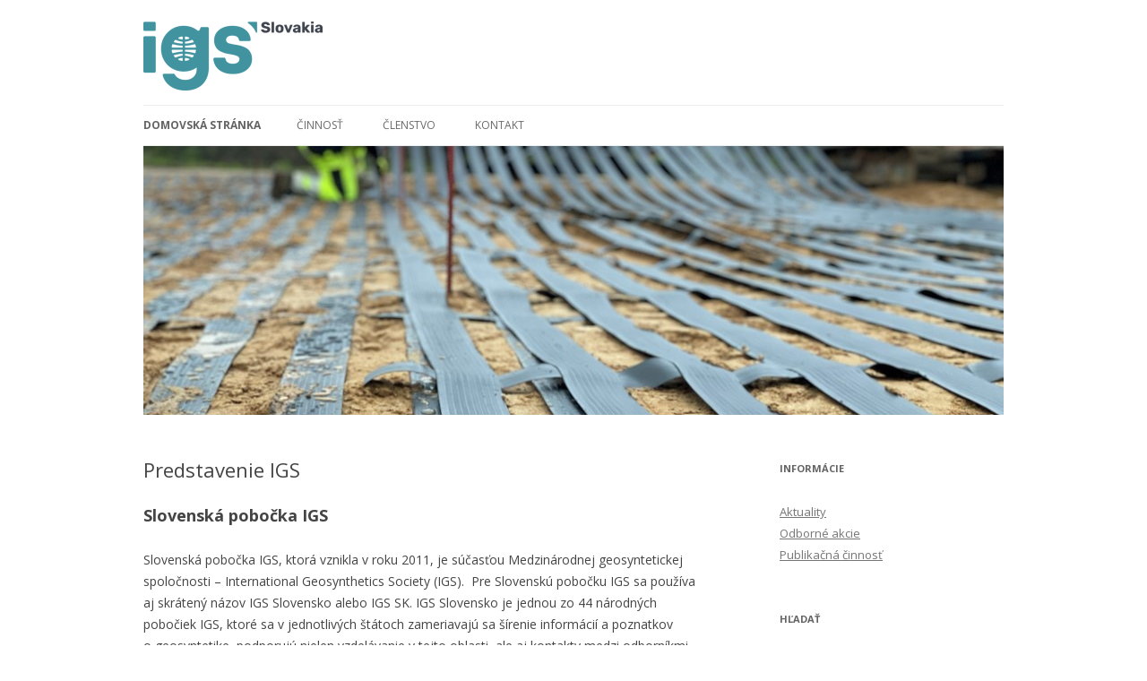

--- FILE ---
content_type: text/css
request_url: https://igs-slovakia.sk/wp-content/themes/twentytwelve-child/style.css?ver=1.0.2
body_size: 203
content:
/*
Theme Name:   Twenty twelve Child
Description:  Twenty twelve Child Theme
Author:       FRANKEE
Template:     twentytwelve
Version:      1.0.2
License:      GNU General Public License v2 or later
License URI:  http://www.gnu.org/licenses/gpl-2.0.html
Text Domain:  twentytwelvechild
*/

.imprint {
  display: none;
}

.main-navigation {
  margin-top: 1rem;
}

.slider-plugin {
  width: 100%;
  height: auto;
}

@media screen and (max-width: 600px) {
  .main-navigation {
    margin-bottom: 20px;
  }
}
